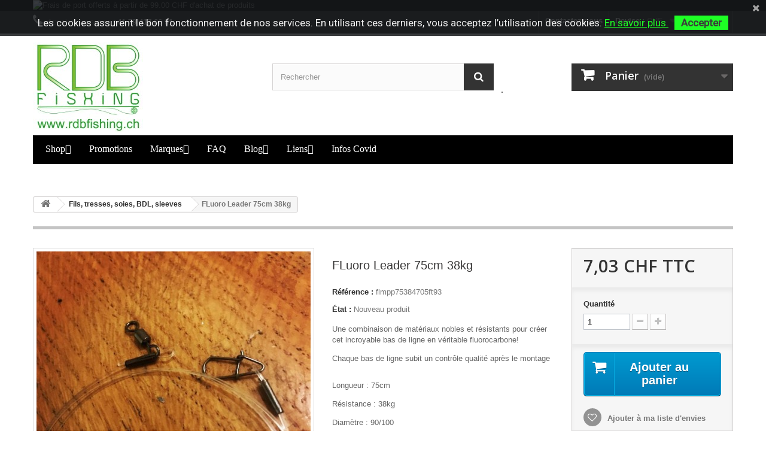

--- FILE ---
content_type: text/html; charset=utf-8
request_url: https://www.rdbfishing.ch/fils-tresses-bdl-sleeves/2390-fluoro-leader-75cm-38kg.html
body_size: 17930
content:
<!DOCTYPE HTML> <!--[if lt IE 7]><html class="no-js lt-ie9 lt-ie8 lt-ie7" lang="fr-fr"><![endif]--> <!--[if IE 7]><html class="no-js lt-ie9 lt-ie8 ie7" lang="fr-fr"><![endif]--> <!--[if IE 8]><html class="no-js lt-ie9 ie8" lang="fr-fr"><![endif]--> <!--[if gt IE 8]><html class="no-js ie9" lang="fr-fr"><![endif]--><html lang="fr-fr"><head><meta charset="utf-8" /><title>FLuoro Leader 75cm 38kg - RDB Fishing</title><meta name="description" content="Fluoro Leader for pikefishing, bas de ligne en fluorocarbone pour la pêche du brochet. Handmade, Swissquality" /><meta name="generator" content="PrestaShop" /><meta name="robots" content="index,follow" /><meta name="viewport" content="width=device-width, minimum-scale=0.25, maximum-scale=1.6, initial-scale=1.0" /><meta name="apple-mobile-web-app-capable" content="yes" /><link rel="icon" type="image/vnd.microsoft.icon" href="/img/favicon.ico?1666966256" /><link rel="shortcut icon" type="image/x-icon" href="/img/favicon.ico?1666966256" /><link rel="stylesheet" href="https://maxcdn.bootstrapcdn.com/font-awesome/4.7.0/css/font-awesome.min.css" type="text/css" media="all" /><link rel="stylesheet" href="https://www.rdbfishing.ch/themes/default-bootstrap/cache/v_103_8b636166176a485356261c1d676359df_all.css" type="text/css" media="all" /><link rel="stylesheet" href="https://www.rdbfishing.ch/themes/default-bootstrap/cache/v_103_b4632cd5da8519ab97b7d34dde18182d_print.css" type="text/css" media="print" /><meta property="og:type" content="product" /><meta property="og:url" content="https://www.rdbfishing.ch/fils-tresses-bdl-sleeves/2390-fluoro-leader-75cm-38kg.html" /><meta property="og:title" content="FLuoro Leader 75cm 38kg - RDB Fishing" /><meta property="og:site_name" content="RDB Fishing" /><meta property="og:description" content="Fluoro Leader for pikefishing, bas de ligne en fluorocarbone pour la pêche du brochet. Handmade, Swissquality" /><meta property="og:image" content="https://www.rdbfishing.ch/8323-large_default/fluoro-leader-75cm-38kg.jpg" /><meta property="product:pretax_price:amount" content="6.5" /><meta property="product:pretax_price:currency" content="CHF" /><meta property="product:price:amount" content="7.03" /><meta property="product:price:currency" content="CHF" /><meta property="product:weight:value" content="0.010000" /><meta property="product:weight:units" content="kg" /><link rel="alternate" type="application/rss+xml" title="FLuoro Leader 75cm 38kg - RDB Fishing" href="https://www.rdbfishing.ch/modules/feeder/rss.php?id_category=72&amp;orderby=price&amp;orderway=asc" />  <link rel="alternate" type="application/rss+xml" href="https://www.rdbfishing.ch/modules/blockblog/rss.php" /><link href="https://fonts.googleapis.com/css?family=Roboto" rel="stylesheet" type="text/css" media="all">   <link rel="stylesheet" href="//fonts.googleapis.com/css?family=Open+Sans:300,600&amp;subset=latin,latin-ext" type="text/css" media="all" /> <!--[if IE 8]> 
<script src="https://oss.maxcdn.com/libs/html5shiv/3.7.0/html5shiv.js"></script> 
<script src="https://oss.maxcdn.com/libs/respond.js/1.3.0/respond.min.js"></script> <![endif]--></head><body id="product" class="product product-2390 product-fluoro-leader-75cm-38kg category-72 category-fils-tresses-bdl-sleeves hide-left-column hide-right-column lang_fr"><div id="page"><div class="header-container"> <header id="header"><div class="banner"><div class="container"><div class="row"> <a href="http://www.rdbfishing.ch/content/1-livraison" title="Frais de port offerts &agrave; partir de 99.00 CHF d&#039;achat de produits"> <img class="img-responsive" src="https://www.rdbfishing.ch/modules/blockbanner/img/53b760c51690a9c0a337c11b84f2ba84.jpg" alt="Frais de port offerts &agrave; partir de 99.00 CHF d&#039;achat de produits" title="Frais de port offerts &agrave; partir de 99.00 CHF d&#039;achat de produits" width="1170" height="65" /> </a></div></div></div><div class="nav"><div class="container"><div class="row"> <nav><div class="header_user_info"> <a class="login" href="https://www.rdbfishing.ch/mon-compte" rel="nofollow" title="Identifiez-vous"> Connexion </a></div><div id="currencies-block-top"><form id="setCurrency" action="/fils-tresses-bdl-sleeves/2390-fluoro-leader-75cm-38kg.html" method="post"><div class="current"> <input type="hidden" name="id_currency" id="id_currency" value=""/> <input type="hidden" name="SubmitCurrency" value="" /> <span class="cur-label">Devise :</span> <strong>CHF</strong></div><ul id="first-currencies" class="currencies_ul toogle_content"><li > <a href="javascript:setCurrency(2);" rel="nofollow" title="Dollar (USD)"> Dollar (USD) </a></li><li > <a href="javascript:setCurrency(1);" rel="nofollow" title="Euro (EUR)"> Euro (EUR) </a></li><li class="selected"> <a href="javascript:setCurrency(4);" rel="nofollow" title="Franc (CHF)"> Franc (CHF) </a></li></ul></form></div><div id="contact-link" > <a href="https://www.rdbfishing.ch/contactez-nous" title="Contactez-nous">Contactez-nous</a></div> <span class="shop-phone"> <i class="icon-phone"></i>Appelez-nous au : <strong>+41 79 417 66 91</strong> </span></nav></div></div></div><div><div class="container"><div class="row"><div id="header_logo"> <a href="https://www.rdbfishing.ch/" title="RDB Fishing"> <img class="logo img-responsive" src="https://www.rdbfishing.ch/img/rdb-fishing-logo-1533674258.jpg" alt="RDB Fishing" width="184" height="150"/> </a></div><div id="search_block_top" class="col-sm-4 clearfix"><form id="searchbox" method="get" action="//www.rdbfishing.ch/recherche" > <input type="hidden" name="controller" value="search" /> <input type="hidden" name="orderby" value="position" /> <input type="hidden" name="orderway" value="desc" /> <input class="search_query form-control" type="text" id="search_query_top" name="search_query" placeholder="Rechercher" value="" /> <button type="submit" name="submit_search" class="btn btn-default button-search"> <span>Rechercher</span> </button></form></div><div class="col-sm-4 clearfix"><div class="shopping_cart"> <a href="https://www.rdbfishing.ch/commande" title="Voir mon panier" rel="nofollow"> <b>Panier</b> <span class="ajax_cart_quantity unvisible">0</span> <span class="ajax_cart_product_txt unvisible">Produit</span> <span class="ajax_cart_product_txt_s unvisible">Produits</span> <span class="ajax_cart_total unvisible"> </span> <span class="ajax_cart_no_product">(vide)</span> </a><div class="cart_block block exclusive"><div class="block_content"><div class="cart_block_list"><p class="cart_block_no_products"> Aucun produit</p><div class="cart-prices"><div class="cart-prices-line first-line"> <span class="price cart_block_shipping_cost ajax_cart_shipping_cost unvisible"> À définir </span> <span class="unvisible"> Livraison </span></div><div class="cart-prices-line"> <span class="price cart_block_tax_cost ajax_cart_tax_cost">0,00 CHF</span> <span>Taxes</span></div><div class="cart-prices-line last-line"> <span class="price cart_block_total ajax_block_cart_total">0,00 CHF</span> <span>Total</span></div><p> Les prix sont TTC</p></div><p class="cart-buttons"> <a id="button_order_cart" class="btn btn-default button button-small" href="https://www.rdbfishing.ch/commande" title="Commander" rel="nofollow"> <span> Commander<i class="icon-chevron-right right"></i> </span> </a></p></div></div></div></div></div><div id="layer_cart"><div class="clearfix"><div class="layer_cart_product col-xs-12 col-md-6"> <span class="cross" title="Fermer la fenêtre"></span> <span class="title"> <i class="icon-check"></i>Produit ajouté au panier avec succès </span><div class="product-image-container layer_cart_img"></div><div class="layer_cart_product_info"> <span id="layer_cart_product_title" class="product-name"></span> <span id="layer_cart_product_attributes"></span><div> <strong class="dark">Quantité</strong> <span id="layer_cart_product_quantity"></span></div><div> <strong class="dark">Total</strong> <span id="layer_cart_product_price"></span></div></div></div><div class="layer_cart_cart col-xs-12 col-md-6"> <span class="title"> <span class="ajax_cart_product_txt_s unvisible"> Il y a <span class="ajax_cart_quantity">0</span> produits dans votre panier. </span> <span class="ajax_cart_product_txt "> Il y a 1 produit dans votre panier. </span> </span><div class="layer_cart_row"> <strong class="dark"> Total produits TTC </strong> <span class="ajax_block_products_total"> </span></div><div class="layer_cart_row"> <strong class="dark unvisible"> Frais de port&nbsp;TTC </strong> <span class="ajax_cart_shipping_cost unvisible"> À définir </span></div><div class="layer_cart_row"> <strong class="dark">Taxes</strong> <span class="price cart_block_tax_cost ajax_cart_tax_cost">0,00 CHF</span></div><div class="layer_cart_row"> <strong class="dark"> Total TTC </strong> <span class="ajax_block_cart_total"> </span></div><div class="button-container"> <span class="continue btn btn-default button exclusive-medium" title="Continuer mes achats"> <span> <i class="icon-chevron-left left"></i>Continuer mes achats </span> </span> <a class="btn btn-default button button-medium" href="https://www.rdbfishing.ch/commande" title="Commander" rel="nofollow"> <span> Commander<i class="icon-chevron-right right"></i> </span> </a></div></div></div><div class="crossseling"></div></div><div class="layer_cart_overlay"></div><style>.goog-te-menu-frame {
    max-width:100% !important; 
}
.goog-te-menu2 { 
    max-width: 100% !important;
    overflow-x: scroll !important;
    box-sizing:border-box !important; 
    height:auto !important;
}
/* Put here css code to change apparence of translation tag */
#google_translate_element
{
  float:right; margin:2px 0 6px;border:1px solid #646464;
}
/* couleur fond + couleur langues */
.goog-te-gadget-simple
{
  background-color: #000000;/* = fond noir */
  color: #ffffff;/* = texte en blanc */
}
/* couleur txt S&eacute;lectionner la Langue */
.goog-te-gadget-simple .goog-te-menu-value span
{
  color: #ffffff;/* = texte S&eacute;lectionner la langue mis en blanc*/
}</style><div id="google_translate_element"></div>  <style type="text/css">#mega_menu_plus ul.show-ul{
				max-height: 70vh;
			}
		 
		body #mega_menu_plus,#mega_menu_plus .mg-menu{
			border-color: #000000;
		}
		body #mega_menu_plus ul.mg-menu.menu-content{
			text-align: left;
			background-color: #000000;
			padding: 1px 1px 1px 1px;
		}
		body #mega_menu_plus ul.mg-menu.menu-content>li{
			padding: 1px 10px 1px 10px;
			margin-bottom:0px;
			width:auto;
			height:auto;
		}
		body #mega_menu_plus ul.mg-menu.menu-content li.mainmenu-parent:hover{
			background-color: #000000;
		}
		body #mega_menu_plus ul.mg-menu.menu-content li.mainmenu-parent:hover>a,body #mega_menu_plus ul.mg-menu.menu-content li.mainmenu-parent:hover>a:hover{
			color: #6F6F6F !important;
		}
		body #mega_menu_plus ul.mg-menu.menu-content li.mainmenu-parent>a{
			color: #FFFFFF;
		}
		body #mega_menu_plus ul.mg-menu.menu-content li.mainmenu-parent>.sub ul{
			background-color: #000000;
		}
		body #mega_menu_plus ul.mg-menu.menu-content li.mainmenu-parent>.sub{
			background-color: #000000;
			padding: 1px 1px 1px 1px;
		}
		body #mega_menu_plus ul.mg-menu.menu-content li.mainmenu-parent>.sub .titlesub .menu-item-link-text{
			color: #FFFFFF;
		}
		body #mega_menu_plus ul.mg-menu.menu-content li.mainmenu-parent>.sub .content_submenu ul{
			background-color: #000000;
		}
		body #mega_menu_plus ul.mg-menu.menu-content li.mainmenu-parent>.sub .submenu-container ul>li>a{
			color: #FFFFFF !important;
		}
		body #mega_menu_plus ul.mg-menu.menu-content li.mainmenu-parent>.sub .submenu-container ul>li>a:hover,body #mega_menu_plus ul.treelinks li ul li:hover >a{
			color: #6F6F6F !important;
		}
		body .mg-menu > li.submenu:hover > a:before{
			border-color:transparent transparent #FFFFFF transparent;
		}
		body #mega_menu_plus ul li div.sub{
			border-color:#FFFFFF;
		}
		body #mega_menu_plus li.submenu >a>span:after,body ul.treelinks li ul li a:after{
			color: #FFFFFF !important;
		}
		body #mega_menu_plus ul.mg-menu > li >a{
			font-size: 16px !important;
		}
		body #mega_menu_plus ul.mg-menu > li ul li a,body #mega_menu_plus ul > li >a,body #mega_menu_plus ul.mg-menu.menu-content li.mainmenu-parent>.sub .titlesub .menu-item-link-text{
			font-size: 12px !important;
		}
		
						
	
		body #mega_menu_plus ul.mg-menu > li >a,body #mega_menu_plus ul > li >a,body #mega_menu_plus ul.mg-menu.menu-content li.mainmenu-parent>.sub .titlesub .menu-item-link-text{
			font-weight:100;
		}
		#mega_menu_plus a.closebtnmenum2018{
			display: none;
		}
		body #mega_menu_plus .closebtnmenum2018{
			color: #FFFFFF
		}</style><style type="text/css">@media only screen and (max-width : 768px){
		#mega_menu_plus.ontop{
			position: static !important;
		}
	}</style>  <div class="fixpaddingsize2018"><div id="mega_menu_plus" class="mg-contener clearfix col-lg-12"><div class="mobi"><a title="menu"><span class='menu-item-link-text fa fa-bars'>Menu</span></a></div><ul class="mg-menu hidden-ul clearfix menu-content"><li class='mainmenu-parent menu-level-0_1 submenu'><a href='' target = "_ blank"> <span class='menu-item-link-text '>Shop</span> </a><span class='submore'></span><div class='submenu-level-0_1 sub hidesubmenu2018 fullwidth clearfix'><div class='submenu-container'><div class='rows row_0' ><div style='' class='cols col_0 clearfix'><div class='content_submenu clearfix'><div class='titlesub clearfix'><span class='menu-item-link-text'>Appâts, leurres, mouches, gambes</span></div><span class='submore'></span><ul class='menulink clearfix'><li><a href='https://www.rdbfishing.ch/61-leurres-souples-appats-artificiels' title='Leurres souples, appâts artificiels'><span class='menu-item-link-text'>Leurres souples, appâts artificiels</span></a></li><li><a href='https://www.rdbfishing.ch/63-leurres-durs' title='Leurres durs'><span class='menu-item-link-text'>Leurres durs</span></a></li><li><a href='https://www.rdbfishing.ch/190-mouches-nymphes-streamer-tube-flies' title='Mouches, nymphes, streamer, tube-flies'><span class='menu-item-link-text'>Mouches, nymphes, streamer, tube-flies</span></a></li><li><a href='https://www.rdbfishing.ch/227-gambes-plombiers' title='Gambes, plombiers'><span class='menu-item-link-text'>Gambes, plombiers</span></a></li></ul></div></div><div style='' class='cols col_1 clearfix'><div class='content_submenu clearfix'><div class='titlesub clearfix'><span class='menu-item-link-text'>Petit matériel</span></div><span class='submore'></span><ul class='menulink clearfix'><li><a href='https://www.rdbfishing.ch/72-fils-tresses-bdl-sleeves' title='Fils, tresses, soies, BDL, sleeves'><span class='menu-item-link-text'>Fils, tresses, soies, BDL, sleeves</span></a></li><li><a href='https://www.rdbfishing.ch/81-acc' title='Accessoires'><span class='menu-item-link-text'>Accessoires</span></a></li><li><a href='https://www.rdbfishing.ch/77-hamecons' title='Hameçons'><span class='menu-item-link-text'>Hameçons</span></a></li><li><a href='https://www.rdbfishing.ch/12-plombs-tetes-plombees' title='Plombs, têtes plombées'><span class='menu-item-link-text'>Plombs, têtes plombées</span></a></li><li><a href='https://www.rdbfishing.ch/35-emerillons' title='Emerillons'><span class='menu-item-link-text'>Emerillons</span></a></li><li><a href='https://www.rdbfishing.ch/38-agrafe-anneaux-brises' title='Agrafe, anneaux brisés'><span class='menu-item-link-text'>Agrafe, anneaux brisés</span></a></li><li><a href='https://www.rdbfishing.ch/185-bouchons-flotteurs-bombettes' title='Bouchons, flotteurs, bombettes'><span class='menu-item-link-text'>Bouchons, flotteurs, bombettes</span></a></li><li><a href='https://www.rdbfishing.ch/98-attractants' title='Attractants'><span class='menu-item-link-text'>Attractants</span></a></li><li><a href='https://www.rdbfishing.ch/96-boites-sacs-caisses-de-rangement-tubes-de-transport' title='Boîtes, sacs, caisses de rangement, tubes de transport'><span class='menu-item-link-text'>Boîtes, sacs, caisses de rangement, tubes de transport</span></a></li><li><a href='https://www.rdbfishing.ch/93-cd-dvd-livres-revues' title='CD, DVD, LIVRES, REVUES'><span class='menu-item-link-text'>CD, DVD, LIVRES, REVUES</span></a></li></ul></div></div><div style='' class='cols col_2 clearfix'><div class='content_submenu clearfix'><div class='titlesub clearfix'><span class='menu-item-link-text'>Cannes, moulinets</span></div><span class='submore'></span><ul class='menulink clearfix'><li><a href='https://www.rdbfishing.ch/39-cannes' title='Cannes'><span class='menu-item-link-text'>Cannes</span></a></li><li><a href='https://www.rdbfishing.ch/68-moulinets' title='Moulinets'><span class='menu-item-link-text'>Moulinets</span></a></li></ul></div></div><div style='' class='cols col_3 clearfix'><div class='content_submenu clearfix'><div class='titlesub clearfix'><span class='menu-item-link-text'>Montage de mouches</span></div><span class='submore'></span><ul class='menulink clearfix'><li><a href='https://www.rdbfishing.ch/88-montage-de-mouchefly-tying' title='Montage de mouche,Fly tying'><span class='menu-item-link-text'>Montage de mouche,Fly tying</span></a></li></ul></div></div><div style='' class='cols col_4 clearfix'><div class='content_submenu clearfix'><div class='titlesub clearfix'><span class='menu-item-link-text'>Vêtements</span></div><span class='submore'></span><ul class='menulink clearfix'><li><a href='https://www.rdbfishing.ch/105-waders-bottes-chaussures-wading' title='Waders, bottes, chaussures, wading'><span class='menu-item-link-text'>Waders, bottes, chaussures, wading</span></a></li><li><a href='https://www.rdbfishing.ch/129-gilets-chest-pack-sacs-harnais' title='Gilets, chest-pack, sacs, harnais'><span class='menu-item-link-text'>Gilets, chest-pack, sacs, harnais</span></a></li><li><a href='https://www.rdbfishing.ch/57-vetements' title='Vêtements'><span class='menu-item-link-text'>Vêtements</span></a></li></ul></div></div><div style='' class='cols col_5 clearfix'><div class='content_submenu clearfix'><div class='titlesub clearfix'><span class='menu-item-link-text'>Float tubes, bateaux, sondeurs, moteurs</span></div><span class='submore'></span><ul class='menulink clearfix'><li><a href='https://www.rdbfishing.ch/109-sondeurs-traceurs-de-cartes-gps' title='Sondeurs, traceurs de cartes, GPS'><span class='menu-item-link-text'>Sondeurs, traceurs de cartes, GPS</span></a></li><li><a href='https://www.rdbfishing.ch/171-float-tube-et-accessoires' title='Float tube et accessoires'><span class='menu-item-link-text'>Float tube et accessoires</span></a></li><li><a href='https://www.rdbfishing.ch/99-nautisme-barques-bateaux-moteurs-remorqes' title='Nautisme, barques, bateaux, moteurs, remorqes'><span class='menu-item-link-text'>Nautisme, barques, bateaux, moteurs, remorqes</span></a></li><li><a href='https://www.rdbfishing.ch/151-installation-solaire' title='Installation solaire'><span class='menu-item-link-text'>Installation solaire</span></a></li></ul></div></div></div><div class='rows row_1' ><div style='' class='cols col_0 clearfix'><div class='content_submenu clearfix'><div class='titlesub clearfix'><span class='menu-item-link-text'>Pêche à la traîne</span></div><span class='submore'></span><ul class='menulink clearfix'><li><a href='https://www.rdbfishing.ch/123-peche-a-la-traine' title='Pêche à la traîne'><span class='menu-item-link-text'>Pêche à la traîne</span></a></li></ul></div></div><div style='' class='cols col_1 clearfix'><div class='content_submenu clearfix'><div class='titlesub clearfix'><span class='menu-item-link-text'>Pêche du Silure</span></div><span class='submore'></span><ul class='menulink clearfix'><li><a href='https://www.rdbfishing.ch/177-peche-du-silure' title='Pêche du silure'><span class='menu-item-link-text'>Pêche du silure</span></a></li></ul></div></div><div style='' class='cols col_2 clearfix'><div class='content_submenu clearfix'><div class='titlesub clearfix'><span class='menu-item-link-text'>Pêche de la Carpe</span></div><span class='submore'></span><ul class='menulink clearfix'><li><a href='https://www.rdbfishing.ch/258-peche-de-la-carpe' title='Pêche de la carpe'><span class='menu-item-link-text'>Pêche de la carpe</span></a></li></ul></div></div><div style='' class='cols col_3 clearfix'><div class='content_submenu clearfix'><div class='titlesub clearfix'><span class='menu-item-link-text'>Matériel d'occasion</span></div><span class='submore'></span><ul class='menulink clearfix'><li><a href='https://www.rdbfishing.ch/103-materiel-d-occasion' title='Matériel d'occasion'><span class='menu-item-link-text'>Matériel d'occasion</span></a></li></ul></div></div><div style='' class='cols col_4 clearfix'><div class='content_submenu clearfix'><div class='titlesub clearfix'><span class='menu-item-link-text'>Bons cadeau</span></div><span class='submore'></span><ul class='menulink clearfix'><li><a href='https://www.rdbfishing.ch/41-bons-cadeau' title='Bons cadeau'><span class='menu-item-link-text'>Bons cadeau</span></a></li></ul></div></div></div></div></div></li><li class='mainmenu-parent menu-level-0_2 '><a href='http://www.rdbfishing.ch/promotions' target = "_ blank"> <span class='menu-item-link-text '>Promotions</span> </a><span class='submore'></span></li><li class='mainmenu-parent menu-level-0_3 submenu'><a href='https://www.rdbfishing.ch/fabricants' > <span class='menu-item-link-text '>Marques</span> </a><span class='submore'></span><div class='submenu-level-0_3 sub hidesubmenu2018 autowidth clearfix'><div class='submenu-container'><ul class='treelinks clearfix'><li><a href="https://www.rdbfishing.ch/fabricants" title="All manufacturers"><span class="menu-item-link-text">All manufacturers</span></a><ul><li class="endli"><a href="https://www.rdbfishing.ch/121_2catch-tackle-company" title="2catch tackle company"><span class="menu-item-link-text">2catch tackle company</span></a></li><li class="endli"><a href="https://www.rdbfishing.ch/99_a-jensen" title="A. Jensen"><span class="menu-item-link-text">A. Jensen</span></a></li><li class="endli"><a href="https://www.rdbfishing.ch/93_abu-garcia" title="Abu Garcia"><span class="menu-item-link-text">Abu Garcia</span></a></li><li class="endli"><a href="https://www.rdbfishing.ch/103_airflo" title="Airflo"><span class="menu-item-link-text">Airflo</span></a></li><li class="endli"><a href="https://www.rdbfishing.ch/18_american-fishing-wire-and-hi-seas" title="AMERICAN FISHING WIRE and HI SEAS"><span class="menu-item-link-text">AMERICAN FISHING WIRE and HI SEAS</span></a></li><li class="endli"><a href="https://www.rdbfishing.ch/15_ams-fishing" title="AMS Fishing"><span class="menu-item-link-text">AMS Fishing</span></a></li><li class="endli"><a href="https://www.rdbfishing.ch/86_asso" title="Asso"><span class="menu-item-link-text">Asso</span></a></li><li class="endli"><a href="https://www.rdbfishing.ch/145_axxa" title="AXXA"><span class="menu-item-link-text">AXXA</span></a></li><li class="endli"><a href="https://www.rdbfishing.ch/148_babyface" title="Babyface"><span class="menu-item-link-text">Babyface</span></a></li><li class="endli"><a href="https://www.rdbfishing.ch/76_bc-lures" title="BC Lures"><span class="menu-item-link-text">BC Lures</span></a></li><li class="endli"><a href="https://www.rdbfishing.ch/75_berkley" title="Berkley"><span class="menu-item-link-text">Berkley</span></a></li><li class="endli"><a href="https://www.rdbfishing.ch/14_biwaa" title="BIWAA"><span class="menu-item-link-text">BIWAA</span></a></li><li class="endli"><a href="https://www.rdbfishing.ch/112_bord-a-bord" title="Bord &agrave; Bord"><span class="menu-item-link-text">Bord &agrave; Bord</span></a></li><li class="endli"><a href="https://www.rdbfishing.ch/82_buff" title="Buff&reg;"><span class="menu-item-link-text">Buff&reg;</span></a></li><li class="endli"><a href="https://www.rdbfishing.ch/154_carpzoom" title="CarpZoom"><span class="menu-item-link-text">CarpZoom</span></a></li><li class="endli"><a href="https://www.rdbfishing.ch/110_climax" title="Climax"><span class="menu-item-link-text">Climax</span></a></li><li class="endli"><a href="https://www.rdbfishing.ch/69_cormoran" title="Cormoran"><span class="menu-item-link-text">Cormoran</span></a></li><li class="endli"><a href="https://www.rdbfishing.ch/128_cuda" title="Cuda&reg;"><span class="menu-item-link-text">Cuda&reg;</span></a></li><li class="endli"><a href="https://www.rdbfishing.ch/38_daiwa" title="DAIWA"><span class="menu-item-link-text">DAIWA</span></a></li><li class="endli"><a href="https://www.rdbfishing.ch/48_dam" title="DAM"><span class="menu-item-link-text">DAM</span></a></li><li class="endli"><a href="https://www.rdbfishing.ch/96_danville" title="Danville"><span class="menu-item-link-text">Danville</span></a></li><li class="endli"><a href="https://www.rdbfishing.ch/104_danvise" title="DANVISE"><span class="menu-item-link-text">DANVISE</span></a></li><li class="endli"><a href="https://www.rdbfishing.ch/129_decoy" title="Decoy"><span class="menu-item-link-text">Decoy</span></a></li><li class="endli"><a href="https://www.rdbfishing.ch/132_dinoi" title="Dino&iuml;"><span class="menu-item-link-text">Dino&iuml;</span></a></li><li class="endli"><a href="https://www.rdbfishing.ch/94_dinsmores" title="Dinsmores"><span class="menu-item-link-text">Dinsmores</span></a></li><li class="endli"><a href="https://www.rdbfishing.ch/52_dobyns-rods" title="Dobyns Rods"><span class="menu-item-link-text">Dobyns Rods</span></a></li><li class="endli"><a href="https://www.rdbfishing.ch/32_dragon" title="Dragon"><span class="menu-item-link-text">Dragon</span></a></li><li class="endli"><a href="https://www.rdbfishing.ch/65_duo" title="DUO"><span class="menu-item-link-text">DUO</span></a></li><li class="endli"><a href="https://www.rdbfishing.ch/67_esp" title="ESP"><span class="menu-item-link-text">ESP</span></a></li><li class="endli"><a href="https://www.rdbfishing.ch/77_evolve-baits" title="Evolve Baits"><span class="menu-item-link-text">Evolve Baits</span></a></li><li class="endli"><a href="https://www.rdbfishing.ch/89_expert" title="Expert"><span class="menu-item-link-text">Expert</span></a></li><li class="endli"><a href="https://www.rdbfishing.ch/45_fish-arrow" title="Fish Arrow"><span class="menu-item-link-text">Fish Arrow</span></a></li><li class="endli"><a href="https://www.rdbfishing.ch/7_fishing-tackle-brother" title="Fishing Tackle Brother"><span class="menu-item-link-text">Fishing Tackle Brother</span></a></li><li class="endli"><a href="https://www.rdbfishing.ch/25_flambeau-outdoors" title="Flambeau Outdoors"><span class="menu-item-link-text">Flambeau Outdoors</span></a></li><li class="endli"><a href="https://www.rdbfishing.ch/166_flies-more" title="Flies &amp; more"><span class="menu-item-link-text">Flies &amp; more</span></a></li><li class="endli"><a href="https://www.rdbfishing.ch/66_flymen-fishing-company" title="Flymen Fishing Company"><span class="menu-item-link-text">Flymen Fishing Company</span></a></li><li class="endli"><a href="https://www.rdbfishing.ch/12_frichy" title="Frichy"><span class="menu-item-link-text">Frichy</span></a></li><li class="endli"><a href="https://www.rdbfishing.ch/49_gamakatsu" title="Gamakatsu"><span class="menu-item-link-text">Gamakatsu</span></a></li><li class="endli"><a href="https://www.rdbfishing.ch/163_garbolino" title="Garbolino"><span class="menu-item-link-text">Garbolino</span></a></li><li class="endli"><a href="https://www.rdbfishing.ch/134_glacier-glove" title="Glacier Glove"><span class="menu-item-link-text">Glacier Glove</span></a></li><li class="endli"><a href="https://www.rdbfishing.ch/60_greys" title="Greys"><span class="menu-item-link-text">Greys</span></a></li><li class="endli"><a href="https://www.rdbfishing.ch/6_gt-bio" title="GT Bio"><span class="menu-item-link-text">GT Bio</span></a></li><li class="endli"><a href="https://www.rdbfishing.ch/57_hanak" title="HAN&Aacute;K"><span class="menu-item-link-text">HAN&Aacute;K</span></a></li><li class="endli"><a href="https://www.rdbfishing.ch/78_hareline" title="Hareline"><span class="menu-item-link-text">Hareline</span></a></li><li class="endli"><a href="https://www.rdbfishing.ch/100_hemingway-s" title="Hemingway&#039;s"><span class="menu-item-link-text">Hemingway&#039;s</span></a></li><li class="endli"><a href="https://www.rdbfishing.ch/138_hydrox" title="Hydrox"><span class="menu-item-link-text">Hydrox</span></a></li><li class="endli"><a href="https://www.rdbfishing.ch/24_jaxon" title="Jaxon"><span class="menu-item-link-text">Jaxon</span></a></li><li class="endli"><a href="https://www.rdbfishing.ch/136_jmc-fly-fishing" title="JMC Fly Fishing"><span class="menu-item-link-text">JMC Fly Fishing</span></a></li><li class="endli"><a href="https://www.rdbfishing.ch/156_kamasan" title="Kamasan"><span class="menu-item-link-text">Kamasan</span></a></li><li class="endli"><a href="https://www.rdbfishing.ch/17_keitech" title="Keitech"><span class="menu-item-link-text">Keitech</span></a></li><li class="endli"><a href="https://www.rdbfishing.ch/59_keough-hackles" title="Keough Hackles"><span class="menu-item-link-text">Keough Hackles</span></a></li><li class="endli"><a href="https://www.rdbfishing.ch/113_kuusamo-finland" title="KUUSAMO Finland"><span class="menu-item-link-text">KUUSAMO Finland</span></a></li><li class="endli"><a href="https://www.rdbfishing.ch/72_le-chameau" title="Le Chameau"><span class="menu-item-link-text">Le Chameau</span></a></li><li class="endli"><a href="https://www.rdbfishing.ch/116_lenza-killer-hegene" title="LENZA Killer Hegene"><span class="menu-item-link-text">LENZA Killer Hegene</span></a></li><li class="endli"><a href="https://www.rdbfishing.ch/55_liquid-mayhem-rage-fish-attractants" title="Liquid Mayhem / Rage Fish Attractants"><span class="menu-item-link-text">Liquid Mayhem / Rage Fish Attractants</span></a></li><li class="endli"><a href="https://www.rdbfishing.ch/31_loon-outdoors" title="Loon Outdoors"><span class="menu-item-link-text">Loon Outdoors</span></a></li><li class="endli"><a href="https://www.rdbfishing.ch/41_lowrance" title="Lowrance"><span class="menu-item-link-text">Lowrance</span></a></li><li class="endli"><a href="https://www.rdbfishing.ch/106_lts-fly-fishing" title="LTS Fly Fishing"><span class="menu-item-link-text">LTS Fly Fishing</span></a></li><li class="endli"><a href="https://www.rdbfishing.ch/43_lukris" title="Lukris"><span class="menu-item-link-text">Lukris</span></a></li><li class="endli"><a href="https://www.rdbfishing.ch/34_lund-boats" title="Lund Boats"><span class="menu-item-link-text">Lund Boats</span></a></li><li class="endli"><a href="https://www.rdbfishing.ch/22_lunker-city" title="Lunker City"><span class="menu-item-link-text">Lunker City</span></a></li><li class="endli"><a href="https://www.rdbfishing.ch/126_madcat" title="MADCAT"><span class="menu-item-link-text">MADCAT</span></a></li><li class="endli"><a href="https://www.rdbfishing.ch/124_major-craft" title="Major Craft"><span class="menu-item-link-text">Major Craft</span></a></li><li class="endli"><a href="https://www.rdbfishing.ch/13_manu" title="MANU"><span class="menu-item-link-text">MANU</span></a></li><li class="endli"><a href="https://www.rdbfishing.ch/131_marie-pike-prod" title="Marie Pike Prod"><span class="menu-item-link-text">Marie Pike Prod</span></a></li><li class="endli"><a href="https://www.rdbfishing.ch/155_massive-bait" title="Massive Bait"><span class="menu-item-link-text">Massive Bait</span></a></li><li class="endli"><a href="https://www.rdbfishing.ch/83_meiho-versus" title="Meiho Versus"><span class="menu-item-link-text">Meiho Versus</span></a></li><li class="endli"><a href="https://www.rdbfishing.ch/115_mikra-fishing" title="Mikra Fishing"><span class="menu-item-link-text">Mikra Fishing</span></a></li><li class="endli"><a href="https://www.rdbfishing.ch/119_minn-kota" title="Minn Kota"><span class="menu-item-link-text">Minn Kota</span></a></li><li class="endli"><a href="https://www.rdbfishing.ch/47_mitchell" title="Mitchell"><span class="menu-item-link-text">Mitchell</span></a></li><li class="endli"><a href="https://www.rdbfishing.ch/36_molix" title="Molix"><span class="menu-item-link-text">Molix</span></a></li><li class="endli"><a href="https://www.rdbfishing.ch/68_motor-guide" title="Motor Guide"><span class="menu-item-link-text">Motor Guide</span></a></li><li class="endli"><a href="https://www.rdbfishing.ch/135_mouches-de-charette" title="Mouches de Charette"><span class="menu-item-link-text">Mouches de Charette</span></a></li><li class="endli"><a href="https://www.rdbfishing.ch/161_mt-fishing" title="MT Fishing"><span class="menu-item-link-text">MT Fishing</span></a></li><li class="endli"><a href="https://www.rdbfishing.ch/158_mucilin" title="MUCILIN"><span class="menu-item-link-text">MUCILIN</span></a></li><li class="endli"><a href="https://www.rdbfishing.ch/88_mustad" title="Mustad"><span class="menu-item-link-text">Mustad</span></a></li><li class="endli"><a href="https://www.rdbfishing.ch/118_navionics" title="NAVIONICS"><span class="menu-item-link-text">NAVIONICS</span></a></li><li class="endli"><a href="https://www.rdbfishing.ch/111_okuma-fishing-tackle-co-ltd" title="OKUMA FISHING TACKLE CO., LTD."><span class="menu-item-link-text">OKUMA FISHING TACKLE CO., LTD.</span></a></li><li class="endli"><a href="https://www.rdbfishing.ch/54_orka" title="ORKA"><span class="menu-item-link-text">ORKA</span></a></li><li class="endli"><a href="https://www.rdbfishing.ch/87_owner" title="Owner"><span class="menu-item-link-text">Owner</span></a></li><li class="endli"><a href="https://www.rdbfishing.ch/153_pafex-france" title="Pafex France"><span class="menu-item-link-text">Pafex France</span></a></li><li class="endli"><a href="https://www.rdbfishing.ch/27_panic-minnow" title="PANIC MINNOW"><span class="menu-item-link-text">PANIC MINNOW</span></a></li><li class="endli"><a href="https://www.rdbfishing.ch/101_partridge-of-redditch" title="PARTRIDGE of Redditch"><span class="menu-item-link-text">PARTRIDGE of Redditch</span></a></li><li class="endli"><a href="https://www.rdbfishing.ch/143_passion-gambes-et-nymphes" title="Passion Gambes et Nymphes"><span class="menu-item-link-text">Passion Gambes et Nymphes</span></a></li><li class="endli"><a href="https://www.rdbfishing.ch/91_petitjean-fishing-equipment" title="PETITJEAN Fishing Equipment"><span class="menu-item-link-text">PETITJEAN Fishing Equipment</span></a></li><li class="endli"><a href="https://www.rdbfishing.ch/152_plastica-panaro" title="Plastica Panaro"><span class="menu-item-link-text">Plastica Panaro</span></a></li><li class="endli"><a href="https://www.rdbfishing.ch/46_plastimo" title="Plastimo"><span class="menu-item-link-text">Plastimo</span></a></li><li class="endli"><a href="https://www.rdbfishing.ch/53_profiblinker" title="PROFIBLINKER"><span class="menu-item-link-text">PROFIBLINKER</span></a></li><li class="endli"><a href="https://www.rdbfishing.ch/165_prowess" title="Prowess"><span class="menu-item-link-text">Prowess</span></a></li><li class="endli"><a href="https://www.rdbfishing.ch/130_raid-japan" title="RAID JAPAN"><span class="menu-item-link-text">RAID JAPAN</span></a></li><li class="endli"><a href="https://www.rdbfishing.ch/133_ram-mounts" title="RAM&reg; Mounts"><span class="menu-item-link-text">RAM&reg; Mounts</span></a></li><li class="endli"><a href="https://www.rdbfishing.ch/28_rapala" title="Rapala"><span class="menu-item-link-text">Rapala</span></a></li><li class="endli"><a href="https://www.rdbfishing.ch/160_rapture" title="Rapture"><span class="menu-item-link-text">Rapture</span></a></li><li class="endli"><a href="https://www.rdbfishing.ch/3_rdb-fishing" title="RDB Fishing"><span class="menu-item-link-text">RDB Fishing</span></a></li><li class="endli"><a href="https://www.rdbfishing.ch/162_redirig" title="RediRig"><span class="menu-item-link-text">RediRig</span></a></li><li class="endli"><a href="https://www.rdbfishing.ch/37_reins" title="Reins"><span class="menu-item-link-text">Reins</span></a></li><li class="endli"><a href="https://www.rdbfishing.ch/159_relax-lures" title="RELAX Lures"><span class="menu-item-link-text">RELAX Lures</span></a></li><li class="endli"><a href="https://www.rdbfishing.ch/147_rod-rodman" title="Rod Rodman"><span class="menu-item-link-text">Rod Rodman</span></a></li><li class="endli"><a href="https://www.rdbfishing.ch/114_rublex" title="Rublex"><span class="menu-item-link-text">Rublex</span></a></li><li class="endli"><a href="https://www.rdbfishing.ch/164_sakura" title="SAKURA"><span class="menu-item-link-text">SAKURA</span></a></li><li class="endli"><a href="https://www.rdbfishing.ch/30_salmo" title="Salmo"><span class="menu-item-link-text">Salmo</span></a></li><li class="endli"><a href="https://www.rdbfishing.ch/50_savage-gear" title="Savage Gear"><span class="menu-item-link-text">Savage Gear</span></a></li><li class="endli"><a href="https://www.rdbfishing.ch/5_sea-wolf" title="SEA WOLF"><span class="menu-item-link-text">SEA WOLF</span></a></li><li class="endli"><a href="https://www.rdbfishing.ch/56_seland" title="SELAND"><span class="menu-item-link-text">SELAND</span></a></li><li class="endli"><a href="https://www.rdbfishing.ch/84_seven-bass" title="Seven Bass"><span class="menu-item-link-text">Seven Bass</span></a></li><li class="endli"><a href="https://www.rdbfishing.ch/20_shimano" title="Shimano"><span class="menu-item-link-text">Shimano</span></a></li><li class="endli"><a href="https://www.rdbfishing.ch/139_skaw" title="Skaw"><span class="menu-item-link-text">Skaw</span></a></li><li class="endli"><a href="https://www.rdbfishing.ch/16_smith-europe" title="Smith Europe"><span class="menu-item-link-text">Smith Europe</span></a></li><li class="endli"><a href="https://www.rdbfishing.ch/122_snowbee" title="SNOWBEE"><span class="menu-item-link-text">SNOWBEE</span></a></li><li class="endli"><a href="https://www.rdbfishing.ch/137_sparrow" title="Sparrow"><span class="menu-item-link-text">Sparrow</span></a></li><li class="endli"><a href="https://www.rdbfishing.ch/64_spinmad" title="SPINMAD"><span class="menu-item-link-text">SPINMAD</span></a></li><li class="endli"><a href="https://www.rdbfishing.ch/108_sportex" title="SPORTEX"><span class="menu-item-link-text">SPORTEX</span></a></li><li class="endli"><a href="https://www.rdbfishing.ch/35_spro" title="SPRO"><span class="menu-item-link-text">SPRO</span></a></li><li class="endli"><a href="https://www.rdbfishing.ch/51_stonfo" title="STONFO"><span class="menu-item-link-text">STONFO</span></a></li><li class="endli"><a href="https://www.rdbfishing.ch/70_stormsure" title="Stormsure"><span class="menu-item-link-text">Stormsure</span></a></li><li class="endli"><a href="https://www.rdbfishing.ch/123_stroft" title="Stroft"><span class="menu-item-link-text">Stroft</span></a></li><li class="endli"><a href="https://www.rdbfishing.ch/125_sunline" title="Sunline"><span class="menu-item-link-text">Sunline</span></a></li><li class="endli"><a href="https://www.rdbfishing.ch/117_sunray-hemmy-s" title="SUNRAY &amp; HEMMY&#039;S"><span class="menu-item-link-text">SUNRAY &amp; HEMMY&#039;S</span></a></li><li class="endli"><a href="https://www.rdbfishing.ch/146_suxxes" title="SUXXES"><span class="menu-item-link-text">SUXXES</span></a></li><li class="endli"><a href="https://www.rdbfishing.ch/92_tiemco" title="Tiemco"><span class="menu-item-link-text">Tiemco</span></a></li><li class="endli"><a href="https://www.rdbfishing.ch/21_top-float-innovation" title="TOP FLOAT INNOVATION"><span class="menu-item-link-text">TOP FLOAT INNOVATION</span></a></li><li class="endli"><a href="https://www.rdbfishing.ch/8_top-tackle-industries" title="Top Tackle Industries"><span class="menu-item-link-text">Top Tackle Industries</span></a></li><li class="endli"><a href="https://www.rdbfishing.ch/120_torqeedo" title="Torqeedo"><span class="menu-item-link-text">Torqeedo</span></a></li><li class="endli"><a href="https://www.rdbfishing.ch/149_trabucco-fishing-diffusion" title="Trabucco Fishing Diffusion"><span class="menu-item-link-text">Trabucco Fishing Diffusion</span></a></li><li class="endli"><a href="https://www.rdbfishing.ch/19_trulinoya" title="Trulinoya"><span class="menu-item-link-text">Trulinoya</span></a></li><li class="endli"><a href="https://www.rdbfishing.ch/157_umpqua" title="UMPQUA"><span class="menu-item-link-text">UMPQUA</span></a></li><li class="endli"><a href="https://www.rdbfishing.ch/102_uni" title="UNI"><span class="menu-item-link-text">UNI</span></a></li><li class="endli"><a href="https://www.rdbfishing.ch/150_utc" title="UTC"><span class="menu-item-link-text">UTC</span></a></li><li class="endli"><a href="https://www.rdbfishing.ch/73_valkein" title="ValkeIN"><span class="menu-item-link-text">ValkeIN</span></a></li><li class="endli"><a href="https://www.rdbfishing.ch/62_varivas" title="VARIVAS"><span class="menu-item-link-text">VARIVAS</span></a></li><li class="endli"><a href="https://www.rdbfishing.ch/63_veevus" title="Veevus"><span class="menu-item-link-text">Veevus</span></a></li><li class="endli"><a href="https://www.rdbfishing.ch/58_veniard" title="Veniard"><span class="menu-item-link-text">Veniard</span></a></li><li class="endli"><a href="https://www.rdbfishing.ch/151_ver-a-soie" title="Ver &agrave; soie"><span class="menu-item-link-text">Ver &agrave; soie</span></a></li><li class="endli"><a href="https://www.rdbfishing.ch/140_vertigone" title="Vertigone"><span class="menu-item-link-text">Vertigone</span></a></li><li class="endli"><a href="https://www.rdbfishing.ch/81_victron-energy" title="Victron Energy"><span class="menu-item-link-text">Victron Energy</span></a></li><li class="endli"><a href="https://www.rdbfishing.ch/71_vmc" title="VMC"><span class="menu-item-link-text">VMC</span></a></li><li class="endli"><a href="https://www.rdbfishing.ch/107_volkien-soul" title="V&Oslash;LKI&Euml;N Soul"><span class="menu-item-link-text">V&Oslash;LKI&Euml;N Soul</span></a></li><li class="endli"><a href="https://www.rdbfishing.ch/74_wapsi" title="WAPSI"><span class="menu-item-link-text">WAPSI</span></a></li><li class="endli"><a href="https://www.rdbfishing.ch/10_wlure" title="wLure"><span class="menu-item-link-text">wLure</span></a></li><li class="endli"><a href="https://www.rdbfishing.ch/109_zap" title="ZAP"><span class="menu-item-link-text">ZAP</span></a></li></ul></ul></div></div></li><li class='mainmenu-parent menu-level-0_5 '><a href='http://www.rdbfishing.ch/blog/category/faq' target = "_ blank"> <span class='menu-item-link-text '>FAQ</span> </a><span class='submore'></span></li><li class='mainmenu-parent menu-level-0_6 submenu'><a href='http://www.rdbfishing.ch/blog' target = "_ blank"> <span class='menu-item-link-text '>Blog</span> </a><span class='submore'></span><div class='submenu-level-0_6 sub hidesubmenu2018 autowidth clearfix'><div class='submenu-container'><div class='rows row_0' ><div style='' class='cols col_0 clearfix'><div class='content_submenu clearfix'><ul class='menuhtml clearfix'><li><p><a href="http://www.rdbfishing.ch/blog/categories"><span>Categories</span></a></p></li></ul></div></div></div><div class='rows row_1' ><div style='' class='cols col_0 clearfix'><div class='content_submenu clearfix'><ul class='menuhtml clearfix'><li><p><span style="color: #ffffff;"><a href="http://www.rdbfishing.ch/blog"><span style="color: #ffffff;">Publications</span></a></span></p></li></ul></div></div></div><div class='rows row_2' ><div style='' class='cols col_0 clearfix'><div class='content_submenu clearfix'><ul class='menuhtml clearfix'><li><p><span style="color: #ffffff;"><a href="http://www.rdbfishing.ch/blog/comments"><span style="color: #ffffff;">Commentaires</span></a></span></p></li></ul></div></div></div></div></div></li><li class='mainmenu-parent menu-level-0_7 submenu'><a href='http://www.rdbfishing.ch/blog' target = "_ blank"> <span class='menu-item-link-text '>Liens</span> </a><span class='submore'></span><div class='submenu-level-0_7 sub hidesubmenu2018 autowidth clearfix'><div class='submenu-container'><div class='rows row_0' ><div style='' class='cols col_0 clearfix'><div class='content_submenu clearfix'><ul class='menuhtml clearfix'><li><p><span style="color: #ffffff;"><a href="http://www.rdbfishing.ch/blog/category/liens-utiles"><span style="color: #ffffff;">Liens utiles</span></a></span></p></li></ul></div></div></div></div></div></li><li class='mainmenu-parent menu-level-0_11 '><a href='https://www.rdbfishing.ch/blog/post/coronavirus-covid-19-informations-a-notre-clientele' target = "_ blank"> <span class='menu-item-link-text '>Infos Covid</span> </a><span class='submore'></span></li></ul></div></div><style type="text/css" media="screen">@media screen and (min-width: 760px) {
							 .hidesubmenu2018{ 
					 display:none; 
				 } 
						#mega_menu_plus li a{
				visibility:inherit;
			}
			ul.treelinks li:last-child>a{
				border-bottom: none;
			}
		}</style></div></div></div> </header></div><div class="columns-container"><div id="columns" class="container"><div class="breadcrumb clearfix"> <a class="home" href="https://www.rdbfishing.ch/" title="retour &agrave; Accueil"><i class="icon-home"></i></a> <span class="navigation-pipe">&gt;</span> <span class="navigation_page"><span itemscope itemtype="http://data-vocabulary.org/Breadcrumb"><a itemprop="url" href="https://www.rdbfishing.ch/72-fils-tresses-bdl-sleeves" title="Fils, tresses, soies, BDL, sleeves" ><span itemprop="title">Fils, tresses, soies, BDL, sleeves</span></a></span><span class="navigation-pipe">></span>FLuoro Leader 75cm 38kg</span></div><div id="slider_row" class="row"></div><div class="row"><div id="center_column" class="center_column col-xs-12 col-sm-12"><div itemscope itemtype="https://schema.org/Product"><meta itemprop="url" content="https://www.rdbfishing.ch/fils-tresses-bdl-sleeves/2390-fluoro-leader-75cm-38kg.html"><div class="primary_block row"><div class="container"><div class="top-hr"></div></div><div class="pb-left-column col-xs-12 col-sm-4 col-md-5"><div id="image-block" class="clearfix"> <span id="view_full_size"> <img id="bigpic" itemprop="image" src="https://www.rdbfishing.ch/8323-large_default/fluoro-leader-75cm-38kg.jpg" title="FLuoro Leader 75cm 38kg" alt="FLuoro Leader 75cm 38kg" width="458" height="458"/> <span class="span_link no-print">Agrandir l&#039;image</span> </span></div><div id="views_block" class="clearfix hidden"><div id="thumbs_list"><ul id="thumbs_list_frame"><li id="thumbnail_8323" class="last"> <a href="https://www.rdbfishing.ch/8323-thickbox_default/fluoro-leader-75cm-38kg.jpg" data-fancybox-group="other-views" class="fancybox shown" title="FLuoro Leader 75cm 38kg"> <img class="img-responsive" id="thumb_8323" src="https://www.rdbfishing.ch/8323-cart_default/fluoro-leader-75cm-38kg.jpg" alt="FLuoro Leader 75cm 38kg" title="FLuoro Leader 75cm 38kg" height="80" width="80" itemprop="image" /> </a></li></ul></div></div></div><div class="pb-center-column col-xs-12 col-sm-4"><h1 itemprop="name">FLuoro Leader 75cm 38kg</h1><p id="product_reference"> <label>R&eacute;f&eacute;rence : </label> <span class="editable" itemprop="sku" content="flmpp75384705ft93">flmpp75384705ft93</span></p><p id="product_condition"> <label>&Eacute;tat : </label><link itemprop="itemCondition" href="https://schema.org/NewCondition"/> <span class="editable">Nouveau produit</span></p><div id="short_description_block"><div id="short_description_content" class="rte align_justify" itemprop="description"><p>Une combinaison de matériaux nobles et résistants pour créer cet incroyable bas de ligne en véritable fluorocarbone!</p><p>Chaque bas de ligne subit un contrôle qualité après le montage</p><p></p><p>Longueur : 75cm</p><p>Résistance : 38kg</p><p>Diamètre : 90/100</p><p></p><p>En blister de 2 pcs</p></div><p class="buttons_bottom_block"> <a href="javascript:{}" class="button"> Plus de d&eacute;tails </a></p></div><p id="availability_statut"> <span id="availability_value" class="label label-success">En stock</span></p><p class="warning_inline" id="last_quantities" style="display: none" >Attention : derni&egrave;res pi&egrave;ces disponibles !</p><p id="availability_date" style="display: none;"> <span id="availability_date_label">Date de disponibilit&eacute;:</span> <span id="availability_date_value"></span></p><div id="oosHook" style="display: none;"><form><p class="form-group"> <input type="text" id="oos_customer_email" name="customer_email" size="20" value="votre@email.com" class="mailalerts_oos_email form-control" /></p><div id="gdpr_consent" class="gdpr_module_206"><div class="form-group"><div class="checkbox"> <input id="psgdpr_consent_checkbox_206" name="psgdpr_consent_checkbox" type="checkbox" name="" value="1"> <label class="psgdpr_consent_message" for="psgdpr_consent_checkbox_206">En soumettant ce formulaire, j'accepte que les données saisies soient utilisées par&nbsp;RDB Fishing pour lui permettre (1) de prendre connaissance de votre demande, (2) lui répondre ainsi que, le cas échéant, (3) assurer la gestion de la relation contractuelle qui pourrait en découler.</label></div></div></div>  <button type="submit" class="btn btn-default" title="Prévenez-moi lorsque le produit est disponible" id="mailalert_link" rel="nofollow">Prévenez-moi lorsque le produit est disponible</button> <span id="oos_customer_email_result" style="display:none; display: block;"></span></form></div><p class="socialsharing_product list-inline no-print"> <button data-type="twitter" type="button" class="btn btn-default btn-twitter social-sharing"> <i class="icon-twitter"></i> Tweet </button> <button data-type="facebook" type="button" class="btn btn-default btn-facebook social-sharing"> <i class="icon-facebook"></i> Partager </button> <button data-type="pinterest" type="button" class="btn btn-default btn-pinterest social-sharing"> <i class="icon-pinterest"></i> Pinterest </button></p><ul id="usefull_link_block" class="clearfix no-print"><div id="domfacebooklike" class=""><div class="jaimeproduct"> <iframe src="http://www.facebook.com/plugins/like.php?href=http://www.rdbfishing.ch/fils-tresses-bdl-sleeves/2390-fluoro-leader-75cm-38kg.html&layout=button_count&show_faces=true&width=450&action=like&colorscheme=light" scrolling="no" frameborder="0" allowTransparency="true" style="border:none; overflow:hidden; width:450px; height:25px"></iframe></div></div><li class="print"> <a href="javascript:print();"> Imprimer </a></li></ul></div><div class="pb-right-column col-xs-12 col-sm-4 col-md-3"><form id="buy_block" action="https://www.rdbfishing.ch/panier" method="post"><p class="hidden"> <input type="hidden" name="token" value="8190968151e046ff2c380b255fc82a05" /> <input type="hidden" name="id_product" value="2390" id="product_page_product_id" /> <input type="hidden" name="add" value="1" /> <input type="hidden" name="id_product_attribute" id="idCombination" value="" /></p><div class="box-info-product"><div class="content_prices clearfix"><div><p class="our_price_display" itemprop="offers" itemscope itemtype="https://schema.org/Offer"><link itemprop="availability" href="https://schema.org/InStock"/><span id="our_price_display" class="price" itemprop="price" content="7.025998">7,03 CHF</span> TTC<meta itemprop="priceCurrency" content="CHF" /></p><p id="reduction_percent" style="display:none;"><span id="reduction_percent_display"></span></p><p id="reduction_amount" style="display:none"><span id="reduction_amount_display"></span></p><p id="old_price" class="hidden"><span id="old_price_display"><span class="price"></span></span></p></div><div class="clear"></div></div><div class="product_attributes clearfix"><p id="quantity_wanted_p"> <label for="quantity_wanted">Quantit&eacute;</label> <input type="number" min="1" name="qty" id="quantity_wanted" class="text" value="1" /> <a href="#" data-field-qty="qty" class="btn btn-default button-minus product_quantity_down"> <span><i class="icon-minus"></i></span> </a> <a href="#" data-field-qty="qty" class="btn btn-default button-plus product_quantity_up"> <span><i class="icon-plus"></i></span> </a> <span class="clearfix"></span></p><p id="minimal_quantity_wanted_p" style="display: none;"> La quantit&eacute; minimale pour pouvoir commander ce produit est <b id="minimal_quantity_label">1</b></p></div><div class="box-cart-bottom"><div><p id="add_to_cart" class="buttons_bottom_block no-print"> <button type="submit" name="Submit" class="exclusive"> <span>Ajouter au panier</span> </button></p></div><p class="buttons_bottom_block no-print"> <a id="wishlist_button_nopop" href="#" onclick="WishlistCart('wishlist_block_list', 'add', '2390', $('#idCombination').val(), document.getElementById('quantity_wanted').value); return false;" rel="nofollow" title="Ajouter à ma liste"> Ajouter à ma liste d'envies </a></p><div id="product_payment_logos"><div class="box-security"><h5 class="product-heading-h5"></h5> <img src="/modules/productpaymentlogos/img/3badfb07670246c80e16d89b39b84c00.jpg" alt="" class="img-responsive" /></div></div></div></div></form></div></div> <section class="page-product-box"><h3 class="page-product-heading">En savoir plus</h3><div class="rte"><ul><li>Résistant à l'abrasion</li><li>Souple</li><li>Quasiement invisible sous l'eau</li></ul></div> </section> <section class="page-product-box"><h3 id="#idTab5" class="idTabHrefShort page-product-heading">Avis</h3><div id="idTab5"><div id="product_comments_block_tab"><p class="align_center"> <a id="new_comment_tab_btn" class="btn btn-default button button-small open-comment-form" href="#new_comment_form"> <span>Soyez le premier à donner votre avis !</span> </a></p></div></div><div style="display: none;"><div id="new_comment_form"><form id="id_new_comment_form" action="#"><h2 class="page-subheading"> Donnez votre avis</h2><div class="row"><div class="product clearfix col-xs-12 col-sm-6"> <img src="https://www.rdbfishing.ch/8323-medium_default/fluoro-leader-75cm-38kg.jpg" height="125" width="125" alt="FLuoro Leader 75cm 38kg" /><div class="product_desc"><p class="product_name"> <strong>FLuoro Leader 75cm 38kg</strong></p><p>Une combinaison de matériaux nobles et résistants pour créer cet incroyable bas de ligne en véritable fluorocarbone!</p><p>Chaque bas de ligne subit un contrôle qualité après le montage</p><p></p><p>Longueur : 75cm</p><p>Résistance : 38kg</p><p>Diamètre : 90/100</p><p></p><p>En blister de 2 pcs</p></div></div><div class="new_comment_form_content col-xs-12 col-sm-6"><div id="new_comment_form_error" class="error" style="display: none; padding: 15px 25px"><ul></ul></div> <label for="comment_title"> Titre : <sup class="required">*</sup> </label> <input id="comment_title" name="title" type="text" value=""/> <label for="content"> Commentaire&nbsp;: <sup class="required">*</sup> </label><textarea id="content" name="content"></textarea><label> Votre nom : <sup class="required">*</sup> </label> <input id="commentCustomerName" name="customer_name" type="text" value=""/><div id="new_comment_form_footer"> <input id="id_product_comment_send" name="id_product" type="hidden" value='2390' /><p class="fl required"><sup>*</sup> Champs requis</p><p class="fr"> <button id="submitNewMessage" name="submitMessage" type="submit" class="btn button button-small"> <span>ENVOYER</span> </button>&nbsp; OU&nbsp; <a class="closefb" href="#"> Annuler </a></p><div class="clearfix"></div></div></div></div></form></div></div><section id="crossselling" class="page-product-box"><h3 class="productscategory_h2 page-product-heading"> Les clients qui ont acheté ce produit ont également acheté...</h3><div id="crossselling_list"><ul id="crossselling_list_car" class="clearfix"><li class="product-box item" itemprop="isRelatedTo" itemscope itemtype="https://schema.org/Product"> <a class="lnk_img product-image" href="https://www.rdbfishing.ch/jerkbait/2610-duo-spearhead-ryuki-110s.html" title="DUO SPEARHEAD RYUKI 110S" > <img itemprop="image" src="https://www.rdbfishing.ch/8910-home_default/duo-spearhead-ryuki-110s.jpg" alt="DUO SPEARHEAD RYUKI 110S" /> </a><div class="s_title_block"><h5 itemprop="name" class="product-name"> <a itemprop="url" href="https://www.rdbfishing.ch/jerkbait/2610-duo-spearhead-ryuki-110s.html" title="DUO SPEARHEAD RYUKI 110S"> DUO... </a></h5><p>&nbsp; Longueur : 110mmPoids : 21gType : Sinking...</p></div><p class="price_display"> <span class="price">21,08 CHF</span></p><div class="clearfix" style="margin-top:5px"><div class="no-print"> <a class="exclusive button ajax_add_to_cart_button" href="https://www.rdbfishing.ch/panier?qty=1&amp;id_product=2610&amp;token=8190968151e046ff2c380b255fc82a05&amp;add=" data-id-product="2610" title="Ajouter au panier"> <span>Ajouter au panier</span> </a></div></div></li><li class="product-box item" itemprop="isRelatedTo" itemscope itemtype="https://schema.org/Product"> <a class="lnk_img product-image" href="https://www.rdbfishing.ch/jerkbait/2259-duo-spearhead-ryuki-110s-sw.html" title="DUO SPEARHEAD RYUKI 110S SW" > <img itemprop="image" src="https://www.rdbfishing.ch/7852-home_default/duo-spearhead-ryuki-110s-sw.jpg" alt="DUO SPEARHEAD RYUKI 110S SW" /> </a><div class="s_title_block"><h5 itemprop="name" class="product-name"> <a itemprop="url" href="https://www.rdbfishing.ch/jerkbait/2259-duo-spearhead-ryuki-110s-sw.html" title="DUO SPEARHEAD RYUKI 110S SW"> DUO... </a></h5><p>&nbsp; Longueur : 110mmPoids : 21gType : Sinking...</p></div><p class="price_display"> <span class="price">21,08 CHF</span></p><div class="clearfix" style="margin-top:5px"><div class="no-print"> <a class="exclusive button ajax_add_to_cart_button" href="https://www.rdbfishing.ch/panier?qty=1&amp;id_product=2259&amp;token=8190968151e046ff2c380b255fc82a05&amp;add=" data-id-product="2259" title="Ajouter au panier"> <span>Ajouter au panier</span> </a></div></div></li><li class="product-box item" itemprop="isRelatedTo" itemscope itemtype="https://schema.org/Product"> <a class="lnk_img product-image" href="https://www.rdbfishing.ch/jerkbait/1738-duo-realis-jerkbait-120-sp-20th-anniversary-limited-edition.html" title="DUO REALIS JERKBAIT 120 SP 20th Anniversary limited edition" > <img itemprop="image" src="https://www.rdbfishing.ch/6032-home_default/duo-realis-jerkbait-120-sp-20th-anniversary-limited-edition.jpg" alt="DUO REALIS JERKBAIT 120 SP 20th Anniversary limited edition" /> </a><div class="s_title_block"><h5 itemprop="name" class="product-name"> <a itemprop="url" href="https://www.rdbfishing.ch/jerkbait/1738-duo-realis-jerkbait-120-sp-20th-anniversary-limited-edition.html" title="DUO REALIS JERKBAIT 120 SP 20th Anniversary limited edition"> DUO REALIS... </a></h5><p>&nbsp; Magnifiques coloris spéciaux&nbsp;20th Anniversary...</p></div><p class="price_display"> <span class="price">22,03 CHF</span></p><div class="clearfix" style="margin-top:5px"><div class="no-print"> <a class="exclusive button ajax_add_to_cart_button" href="https://www.rdbfishing.ch/panier?qty=1&amp;id_product=1738&amp;token=8190968151e046ff2c380b255fc82a05&amp;add=" data-id-product="1738" title="Ajouter au panier"> <span>Ajouter au panier</span> </a></div></div></li><li class="product-box item" itemprop="isRelatedTo" itemscope itemtype="https://schema.org/Product"> <a class="lnk_img product-image" href="https://www.rdbfishing.ch/fils-fluorocarbone/2173-sunline-siglon-fc-fluorcarbon-30-m.html" title="Sunline Siglon FC Fluorcarbon 30 m" > <img itemprop="image" src="https://www.rdbfishing.ch/10425-home_default/sunline-siglon-fc-fluorcarbon-30-m.jpg" alt="Sunline Siglon FC Fluorcarbon 30 m" /> </a><div class="s_title_block"><h5 itemprop="name" class="product-name"> <a itemprop="url" href="https://www.rdbfishing.ch/fils-fluorocarbone/2173-sunline-siglon-fc-fluorcarbon-30-m.html" title="Sunline Siglon FC Fluorcarbon 30 m"> Sunline... </a></h5><p>Sunline&nbsp;Siglon FC Bobine de 30 m</p></div><p class="price_display"> <span class="price">7,98 CHF</span></p><div class="clearfix" style="margin-top:5px"><div class="no-print"> <a class="exclusive button ajax_add_to_cart_button" href="https://www.rdbfishing.ch/panier?qty=1&amp;id_product=2173&amp;token=8190968151e046ff2c380b255fc82a05&amp;add=" data-id-product="2173" title="Ajouter au panier"> <span>Ajouter au panier</span> </a></div></div></li></ul></div> </section> </section></div></div></div></div></div><div class="footer-container"> <footer id="footer" class="container"><div class="row"><div id="newsletter_block_left" class="block"><h4>Lettre d'informations</h4><div class="block_content"><form action="//www.rdbfishing.ch/" method="post"><div class="form-group" > <input class="inputNew form-control grey newsletter-input" id="newsletter-input" type="text" name="email" size="18" value="Saisissez votre adresse e-mail" /> <button type="submit" name="submitNewsletter" class="btn btn-default button button-small"> <span>ok</span> </button> <input type="hidden" name="action" value="0" /></div></form></div></div><section id="social_block" class="pull-right"><ul><li class="facebook"> <a class="_blank" href="https://www.facebook.com/rdbfishing"> <span>Facebook</span> </a></li><li class="twitter"> <a class="_blank" href="https://twitter.com/rdbfishing"> <span>Twitter</span> </a></li><li class="youtube"> <a class="_blank" href="https://www.youtube.com/channel/UCwyThsfb7eAgqBLX0ctnhzw"> <span>YouTube</span> </a></li><li class="pinterest"> <a class="_blank" href="https://fr.pinterest.com/rdbfishing/p%C3%AAche/"> <span>Pinterest</span> </a></li><li class="instagram"> <a class="_blank" href="https://www.instagram.com/rdbfishing.ch/"> <span>Instagram</span> </a></li></ul><h4>Nous suivre</h4> </section><div class="clearfix"></div><section class="footer-block col-xs-12 col-sm-2" id="block_various_links_footer"><h4>Informations</h4><ul class="toggle-footer"><li class="item"> <a href="https://www.rdbfishing.ch/magasins" title="Nos magasins"> Nos magasins </a></li><li class="item"> <a href="https://www.rdbfishing.ch/content/3-conditions-generales-de-ventes" title="Conditions générales de ventes"> Conditions générales de ventes </a></li><li class="item"> <a href="https://www.rdbfishing.ch/content/1-livraison" title="Livraison"> Livraison </a></li><li class="item"> <a href="https://www.rdbfishing.ch/content/4-a-propos" title="A propos"> A propos </a></li><li class="item"> <a href="https://www.rdbfishing.ch/content/10-garantie-satisfaction" title="Garantie Satisfaction"> Garantie Satisfaction </a></li><li class="item"> <a href="https://www.rdbfishing.ch/content/29-declaration-de-confidentialite" title="Déclaration de confidentialité"> Déclaration de confidentialité </a></li><li class="item"> <a href="https://www.rdbfishing.ch/content/30-politique-en-matiere-de-cookies" title="Politique en matière de Cookies"> Politique en matière de Cookies </a></li><li> <a href="https://www.rdbfishing.ch/plan-du-site" title="sitemap"> sitemap </a></li></ul> </section><section class="footer-block col-xs-12 col-sm-4"><h4><a href="https://www.rdbfishing.ch/mon-compte" title="Gérer mon compte client" rel="nofollow">Mon compte</a></h4><div class="block_content toggle-footer"><ul class="bullet"><li><a href="https://www.rdbfishing.ch/historique-des-commandes" title="Mes commandes" rel="nofollow">Mes commandes</a></li><li><a href="https://www.rdbfishing.ch/details-de-la-commande" title="Mes retours de marchandise" rel="nofollow">Mes retours de marchandise</a></li><li><a href="https://www.rdbfishing.ch/avoirs" title="Mes avoirs" rel="nofollow">Mes avoirs</a></li><li><a href="https://www.rdbfishing.ch/adresses" title="Mes adresses" rel="nofollow">Mes adresses</a></li><li><a href="https://www.rdbfishing.ch/identite" title="Gérer mes informations personnelles" rel="nofollow">Mes informations personnelles</a></li><li><a href="https://www.rdbfishing.ch/bons-de-reduction" title="Mes bons de réduction" rel="nofollow">Mes bons de réduction</a></li></ul></div> </section><section id="block_contact_infos" class="footer-block col-xs-12 col-sm-4"><div><h4>Informations sur votre boutique</h4><ul class="toggle-footer"><li> <i class="icon-map-marker"></i>RDB Fishing, Impasse Champ des Entes 4 1772 Grolley Suisse</li><li> <i class="icon-phone"></i>Appelez-nous au : <span>+41794176691</span></li><li> <i class="icon-envelope-alt"></i>E-mail : <span><a href="&#109;&#97;&#105;&#108;&#116;&#111;&#58;%73%61%6c%65%73@%72%64%62%66%69%73%68%69%6e%67.%63%68" >&#x73;&#x61;&#x6c;&#x65;&#x73;&#x40;&#x72;&#x64;&#x62;&#x66;&#x69;&#x73;&#x68;&#x69;&#x6e;&#x67;&#x2e;&#x63;&#x68;</a></span></li></ul></div> </section><div class="clear"></div> <br/><div class="clear"></div></div> </footer></div></div>
<script type="text/javascript">/* <![CDATA[ */;var CUSTOMIZE_TEXTFIELD=1;var FancyboxI18nClose='Fermer';var FancyboxI18nNext='Suivant';var FancyboxI18nPrev='Pr&eacute;c&eacute;dent';var PS_CATALOG_MODE=false;var added_to_wishlist='Le produit a été ajouté à votre liste.';var ajaxUrl='https://www.rdbfishing.ch/module/mollie/ajax';var ajax_allowed=true;var ajaxsearch=true;var allowBuyWhenOutOfStock=false;var attribute_anchor_separator='-';var attributesCombinations=[];var availableLaterValue='En cours de réapprovisionnement';var availableNowValue='En stock';var baseDir='https://www.rdbfishing.ch/';var baseUri='https://www.rdbfishing.ch/';var blocksearch_type='top';var confirm_report_message='Êtes-vous certain de vouloir signaler ce commentaire ?';var contentOnly=false;var currency={"id":4,"name":"Franc","iso_code":"CHF","iso_code_num":"756","sign":"CHF","blank":"1","conversion_rate":"1.000000","deleted":"0","format":"2","decimals":"1","active":"1","prefix":"","suffix":" CHF","id_shop_list":null,"force_id":false};var currencyBlank=1;var currencyFormat=2;var currencyRate=1;var currencySign='CHF';var currentDate='2026-01-24 17:49:01';var customerGroupWithoutTax=false;var customizationFields=false;var customizationId=null;var customizationIdMessage='Personnalisation';var default_eco_tax=0;var delete_txt='Supprimer';var displayList=false;var displayPrice=0;var doesntExist='Ce produit n\'existe pas dans cette déclinaison. Vous pouvez néanmoins en sélectionner une autre.';var doesntExistNoMore='Ce produit n\'est plus en stock';var doesntExistNoMoreBut='avec ces options mais reste disponible avec d\'autres options';var ecotaxTax_rate=0;var fieldRequired='Veuillez remplir tous les champs, puis enregistrer votre personnalisation';var freeProductTranslation='Offert !';var freeShippingTranslation='Livraison gratuite !';var generated_date=1769273340;var groupReduction=0;var hasDeliveryAddress=false;var highDPI=false;var idDefaultImage=8323;var id_lang=2;var id_product=2390;var img_dir='https://www.rdbfishing.ch/themes/default-bootstrap/img/';var img_prod_dir='https://www.rdbfishing.ch/img/p/';var img_ps_dir='https://www.rdbfishing.ch/img/';var instantsearch=true;var isGuest=0;var isLogged=0;var isMobile=false;var isPS17=false;var isTestMode=false;var isoCode='fr-fr';var jqZoomEnabled=false;var loggin_required='Vous devez être connecté pour gérer votre liste d\'envies.';var mailalerts_already='Vous avez déjà une alerte pour ce produit';var mailalerts_invalid='Votre adresse e-mail est invalide';var mailalerts_placeholder='votre@email.com';var mailalerts_registered='Demande de notification enregistrée';var mailalerts_url_add='https://www.rdbfishing.ch/module/mailalerts/actions?process=add';var mailalerts_url_check='https://www.rdbfishing.ch/module/mailalerts/actions?process=check';var maxQuantityToAllowDisplayOfLastQuantityMessage=1;var minimalQuantity=1;var moderation_active=true;var mywishlist_url='https://www.rdbfishing.ch/module/blockwishlist/mywishlist';var noTaxForThisProduct=false;var oosHookJsCodeFunctions=[];var page_name='product';var placeholder_blocknewsletter='Saisissez votre adresse e-mail';var priceDisplayMethod=0;var priceDisplayPrecision=2;var productAvailableForOrder=true;var productBasePriceTaxExcl=6.499536;var productBasePriceTaxExcluded=6.499536;var productBasePriceTaxIncl=7.025998;var productHasAttributes=false;var productPrice=7.025998;var productPriceTaxExcluded=6.499536;var productPriceTaxIncluded=7.025998;var productPriceWithoutReduction=7.025998;var productReference='flmpp75384705ft93';var productShowPrice=true;var productUnitPriceRatio=0;var product_fileButtonHtml='Ajouter';var product_fileDefaultHtml='Aucun fichier sélectionné';var product_specific_price=[];var productcomment_added='Votre commentaire a été rajouté!';var productcomment_added_moderation='Votre commentaire a bien été enregistré. Il sera affiché dès qu\'un modérateur l\'aura approuvé.';var productcomment_ok='ok';var productcomment_title='Nouveau commentaire';var productcomments_controller_url='https://www.rdbfishing.ch/module/productcomments/default';var productcomments_url_rewrite=true;var profileId='pfl_AFcKAqcCDE';var quantitiesDisplayAllowed=false;var quantityAvailable=0;var quickView=true;var reduction_percent=0;var reduction_price=0;var removingLinkText='supprimer cet article du panier';var roundMode=2;var search_url='https://www.rdbfishing.ch/recherche';var secure_key='62da2572b1ed9a78fac928c0d73ed1a4';var sharing_img='https://www.rdbfishing.ch/8323/fluoro-leader-75cm-38kg.jpg';var sharing_name='FLuoro Leader 75cm 38kg';var sharing_url='https://www.rdbfishing.ch/fils-tresses-bdl-sleeves/2390-fluoro-leader-75cm-38kg.html';var specific_currency=false;var specific_price=0;var static_token='8190968151e046ff2c380b255fc82a05';var stock_management=1;var taxRate=8.1;var toBeDetermined='À définir';var token='8190968151e046ff2c380b255fc82a05';var uploading_in_progress='Envoi en cours, veuillez patienter...';var usingSecureMode=true;var wishlistProductsIds=false;/* ]]> */</script> <script type="text/javascript" src="https://www.rdbfishing.ch/themes/default-bootstrap/cache/v_57_5aead142106cd1f792d9c0b2f695fbc8.js"></script> <script type="text/javascript" src="https://js.mollie.com/v1/mollie.js"></script> <script type="text/javascript" src="https://translate.google.com/translate_a/element.js?cb=googleTranslateElementInit"></script> <script type="text/javascript">/* <![CDATA[ */;var _gaq=_gaq||[];_gaq.push(['_setAccount','UA-109880522-1']);_gaq.push(['_setSiteSpeedSampleRate',5]);_gaq.push(['_trackPageview','product']);(function(){var ga=document.createElement('script');ga.type='text/javascript';ga.async=true;ga.src=('https:'==document.location.protocol?'https://ssl':'http://www')+'.google-analytics.com/ga.js';var s=document.getElementsByTagName('script')[0];s.parentNode.insertBefore(ga,s);})();;function show_arch(id,column){for(i=0;i<100;i++){$('#arch'+i+column).hide(200);}
$('#arch'+id+column).show(200);};;var cb_settings={cb_bg_color:"rgba(23, 25, 28, 0.85)",cb_font_style:"Roboto",cb_text_color:"#efefef",cb_inf_text_color:"#1eff25",cb_loop:"1",cb_font_size:"17",cb_button_bg_color:"#1eff25",cb_button_bg_color_hover:"#00ffff",cb_button_text_color:"#3b3b3b",};var cb_cms_url="https://www.rdbfishing.ch/content/30-politique-en-matiere-de-cookies";var cb_position="fixedtop";var cb_text="Les cookies assurent le bon fonctionnement de nos services. En utilisant ces derniers, vous acceptez l&rsquo;utilisation des cookies.";var cb_link_text="En savoir plus.";var cd_button_text="Accepter";;(function(){window.sib={equeue:[],client_key:"ogr7hnhgqm0i3s50gcj6bwyl"};window.sib.email_id="";window.sendinblue={};for(var j=['track','identify','trackLink','page'],i=0;i<j.length;i++){(function(k){window.sendinblue[k]=function(){var arg=Array.prototype.slice.call(arguments);(window.sib[k]||function(){var t={};t[k]=arg;window.sib.equeue.push(t);})(arg[0],arg[1],arg[2]);};})(j[i]);}var n=document.createElement("script"),i=document.getElementsByTagName("script")[0];n.type="text/javascript",n.id="sendinblue-js",n.async=!0,n.src="https://sibautomation.com/sa.js?key="+window.sib.client_key,i.parentNode.insertBefore(n,i),window.sendinblue.page();})();;function updateFormDatas(){var nb=$('#quantity_wanted').val();var id=$('#idCombination').val();$('.paypal_payment_form input[name=quantity]').val(nb);$('.paypal_payment_form input[name=id_p_attr]').val(id);}$(document).ready(function(){var baseDirPP=baseDir.replace('http:','https:');if($('#in_context_checkout_enabled').val()!=1){$(document).on('click','#payment_paypal_express_checkout',function(){$('#paypal_payment_form_cart').submit();return false;});}var jquery_version=$.fn.jquery.split('.');if(jquery_version[0]>=1&&jquery_version[1]>=7){$('body').on('submit',".paypal_payment_form",function(){updateFormDatas();});}else{$('.paypal_payment_form').live('submit',function(){updateFormDatas();});}function displayExpressCheckoutShortcut(){var id_product=$('input[name="id_product"]').val();var id_product_attribute=$('input[name="id_product_attribute"]').val();$.ajax({type:"GET",url:baseDirPP+'/modules/paypal/express_checkout/ajax.php',data:{get_qty:"1",id_product:id_product,id_product_attribute:id_product_attribute},cache:false,success:function(result){if(result=='1'){$('#container_express_checkout').slideDown();}else{$('#container_express_checkout').slideUp();}return true;}});}$('select[name^="group_"]').change(function(){setTimeout(function(){displayExpressCheckoutShortcut()},500);});$('.color_pick').click(function(){setTimeout(function(){displayExpressCheckoutShortcut()},500);});if($('body#product').length>0){setTimeout(function(){displayExpressCheckoutShortcut()},500);}var modulePath='modules/paypal';var subFolder='/integral_evolution';var fullPath=baseDirPP+modulePath+subFolder;var confirmTimer=false;if($('form[target="hss_iframe"]').length==0){if($('select[name^="group_"]').length>0)displayExpressCheckoutShortcut();return false;}else{checkOrder();}function checkOrder(){if(confirmTimer==false)confirmTimer=setInterval(getOrdersCount,1000);}});;function googleTranslateElementInit(){new google.translate.TranslateElement({pageLanguage:'fr',layout:google.translate.TranslateElement.InlineLayout.SIMPLE},'google_translate_element');function changeGoogleStyles(){if($('.goog-te-menu-frame').contents().find('.goog-te-menu2').length){$('.goog-te-menu-frame').contents().find('.goog-te-menu2').css({'max-width':'100%','overflow-x':'auto','box-sizing':'border-box','height':'auto','padding-bottom':'17px'});}else{setTimeout(changeGoogleStyles,50);}}
changeGoogleStyles();};;var bacheckswipe=0;var bachecklr=1;;var anchor='default';var speed=100;;var psgdpr_front_controller="https://www.rdbfishing.ch/module/psgdpr/FrontAjaxGdpr";psgdpr_front_controller=psgdpr_front_controller.replace(/\amp;/g,'');var psgdpr_id_customer="0";var psgdpr_customer_token="da39a3ee5e6b4b0d3255bfef95601890afd80709";var psgdpr_id_guest="0";var psgdpr_guest_token="6a498a50072d4b2294c9801c4d8a8518f028cd1b";document.addEventListener('DOMContentLoaded',function(){let psgdpr_id_module="206";let parentForm=$('.gdpr_module_'+psgdpr_id_module).closest('form');let toggleFormActive=function(){parentForm=$('.gdpr_module_'+psgdpr_id_module).closest('form');let checkbox=$('#psgdpr_consent_checkbox_'+psgdpr_id_module);let element=$('.gdpr_module_'+psgdpr_id_module);let iLoopLimit=0;while(0===element.nextAll('[type="submit"]').length&&element.get(0)!==parentForm.get(0)&&element.length&&iLoopLimit!=1000){element=element.parent();iLoopLimit++;}
if(checkbox.prop('checked')===true){if(element.find('[type="submit"]').length>0){element.find('[type="submit"]').removeAttr('disabled');}else{element.nextAll('[type="submit"]').removeAttr('disabled');}}else{if(element.find('[type="submit"]').length>0){element.find('[type="submit"]').attr('disabled','disabled');}else{element.nextAll('[type="submit"]').attr('disabled','disabled');}}}
toggleFormActive();$(document).on("click","#psgdpr_consent_checkbox_"+psgdpr_id_module,function(){toggleFormActive();});$(document).on('submit',parentForm,function(event){$.ajax({data:'POST',url:psgdpr_front_controller,data:{ajax:true,action:'AddLog',id_customer:psgdpr_id_customer,customer_token:psgdpr_customer_token,id_guest:psgdpr_id_guest,guest_token:psgdpr_guest_token,id_module:psgdpr_id_module,},success:function(data){},error:function(err){console.log(err);}});});});;$(document).ready(function(){plugins=new Object;plugins.adobe_director=(PluginDetect.getVersion("Shockwave")!=null)?1:0;plugins.adobe_flash=(PluginDetect.getVersion("Flash")!=null)?1:0;plugins.apple_quicktime=(PluginDetect.getVersion("QuickTime")!=null)?1:0;plugins.windows_media=(PluginDetect.getVersion("WindowsMediaPlayer")!=null)?1:0;plugins.sun_java=(PluginDetect.getVersion("java")!=null)?1:0;plugins.real_player=(PluginDetect.getVersion("RealPlayer")!=null)?1:0;navinfo={screen_resolution_x:screen.width,screen_resolution_y:screen.height,screen_color:screen.colorDepth};for(var i in plugins)
navinfo[i]=plugins[i];navinfo.type="navinfo";navinfo.id_guest="8775980";navinfo.token="b428863d6205146bbc7cd066d8aa29f12584f3ed";$.post("https://www.rdbfishing.ch/index.php?controller=statistics",navinfo);});;var time_start;$(window).load(function(){time_start=new Date();});$(window).unload(function(){var time_end=new Date();var pagetime=new Object;pagetime.type="pagetime";pagetime.id_connections="6247257";pagetime.id_page="5116";pagetime.time_start="2026-01-24 17:49:01";pagetime.token="209998f3e9be93ffbd15b7ad1e5aa1c9c19f6a81";pagetime.time=time_end-time_start;$.post("https://www.rdbfishing.ch/index.php?controller=statistics",pagetime);});/* ]]> */</script></body></html>